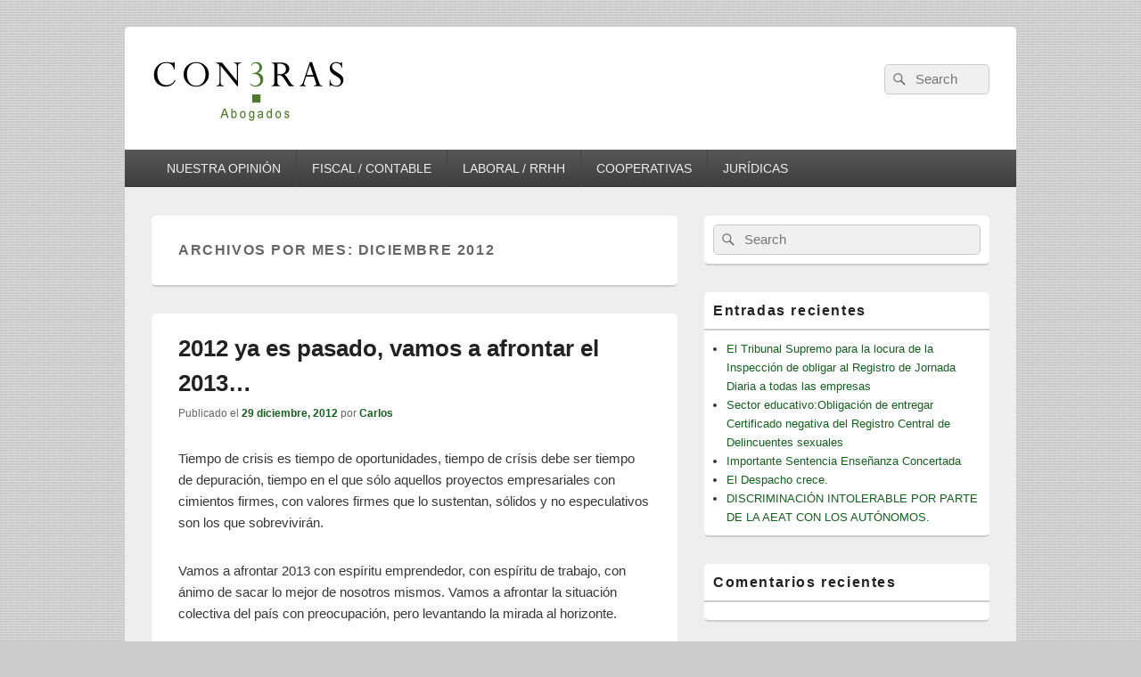

--- FILE ---
content_type: text/html; charset=UTF-8
request_url: https://www.con3ras.es/blog/?m=201212
body_size: 11521
content:
<!DOCTYPE html>
<!--[if IE 6]>
<html id="ie6" lang="es">
<![endif]-->
<!--[if IE 7]>
<html id="ie7" lang="es">
<![endif]-->
<!--[if IE 8]>
<html id="ie8" lang="es">
<![endif]-->
<!--[if !(IE 6) | !(IE 7) | !(IE 8)  ]><!-->
<html lang="es">
<!--<![endif]-->
<head>
<meta charset="UTF-8" />
<meta name="viewport" content="width=device-width, initial-scale=1" />
<link rel="profile" href="http://gmpg.org/xfn/11" />
<link rel="pingback" href="https://www.con3ras.es/blog/xmlrpc.php" />
<title>diciembre 2012 &#8211; CON3RAS Blog</title>
<meta name='robots' content='max-image-preview:large' />
	<style>img:is([sizes="auto" i], [sizes^="auto," i]) { contain-intrinsic-size: 3000px 1500px }</style>
	<link rel="alternate" type="application/rss+xml" title="CON3RAS Blog &raquo; Feed" href="https://www.con3ras.es/blog/?feed=rss2" />
<link rel="alternate" type="application/rss+xml" title="CON3RAS Blog &raquo; RSS de los comentarios" href="https://www.con3ras.es/blog/?feed=comments-rss2" />
<script type="text/javascript">
/* <![CDATA[ */
window._wpemojiSettings = {"baseUrl":"https:\/\/s.w.org\/images\/core\/emoji\/16.0.1\/72x72\/","ext":".png","svgUrl":"https:\/\/s.w.org\/images\/core\/emoji\/16.0.1\/svg\/","svgExt":".svg","source":{"concatemoji":"https:\/\/www.con3ras.es\/blog\/wp-includes\/js\/wp-emoji-release.min.js?ver=6.8.3"}};
/*! This file is auto-generated */
!function(s,n){var o,i,e;function c(e){try{var t={supportTests:e,timestamp:(new Date).valueOf()};sessionStorage.setItem(o,JSON.stringify(t))}catch(e){}}function p(e,t,n){e.clearRect(0,0,e.canvas.width,e.canvas.height),e.fillText(t,0,0);var t=new Uint32Array(e.getImageData(0,0,e.canvas.width,e.canvas.height).data),a=(e.clearRect(0,0,e.canvas.width,e.canvas.height),e.fillText(n,0,0),new Uint32Array(e.getImageData(0,0,e.canvas.width,e.canvas.height).data));return t.every(function(e,t){return e===a[t]})}function u(e,t){e.clearRect(0,0,e.canvas.width,e.canvas.height),e.fillText(t,0,0);for(var n=e.getImageData(16,16,1,1),a=0;a<n.data.length;a++)if(0!==n.data[a])return!1;return!0}function f(e,t,n,a){switch(t){case"flag":return n(e,"\ud83c\udff3\ufe0f\u200d\u26a7\ufe0f","\ud83c\udff3\ufe0f\u200b\u26a7\ufe0f")?!1:!n(e,"\ud83c\udde8\ud83c\uddf6","\ud83c\udde8\u200b\ud83c\uddf6")&&!n(e,"\ud83c\udff4\udb40\udc67\udb40\udc62\udb40\udc65\udb40\udc6e\udb40\udc67\udb40\udc7f","\ud83c\udff4\u200b\udb40\udc67\u200b\udb40\udc62\u200b\udb40\udc65\u200b\udb40\udc6e\u200b\udb40\udc67\u200b\udb40\udc7f");case"emoji":return!a(e,"\ud83e\udedf")}return!1}function g(e,t,n,a){var r="undefined"!=typeof WorkerGlobalScope&&self instanceof WorkerGlobalScope?new OffscreenCanvas(300,150):s.createElement("canvas"),o=r.getContext("2d",{willReadFrequently:!0}),i=(o.textBaseline="top",o.font="600 32px Arial",{});return e.forEach(function(e){i[e]=t(o,e,n,a)}),i}function t(e){var t=s.createElement("script");t.src=e,t.defer=!0,s.head.appendChild(t)}"undefined"!=typeof Promise&&(o="wpEmojiSettingsSupports",i=["flag","emoji"],n.supports={everything:!0,everythingExceptFlag:!0},e=new Promise(function(e){s.addEventListener("DOMContentLoaded",e,{once:!0})}),new Promise(function(t){var n=function(){try{var e=JSON.parse(sessionStorage.getItem(o));if("object"==typeof e&&"number"==typeof e.timestamp&&(new Date).valueOf()<e.timestamp+604800&&"object"==typeof e.supportTests)return e.supportTests}catch(e){}return null}();if(!n){if("undefined"!=typeof Worker&&"undefined"!=typeof OffscreenCanvas&&"undefined"!=typeof URL&&URL.createObjectURL&&"undefined"!=typeof Blob)try{var e="postMessage("+g.toString()+"("+[JSON.stringify(i),f.toString(),p.toString(),u.toString()].join(",")+"));",a=new Blob([e],{type:"text/javascript"}),r=new Worker(URL.createObjectURL(a),{name:"wpTestEmojiSupports"});return void(r.onmessage=function(e){c(n=e.data),r.terminate(),t(n)})}catch(e){}c(n=g(i,f,p,u))}t(n)}).then(function(e){for(var t in e)n.supports[t]=e[t],n.supports.everything=n.supports.everything&&n.supports[t],"flag"!==t&&(n.supports.everythingExceptFlag=n.supports.everythingExceptFlag&&n.supports[t]);n.supports.everythingExceptFlag=n.supports.everythingExceptFlag&&!n.supports.flag,n.DOMReady=!1,n.readyCallback=function(){n.DOMReady=!0}}).then(function(){return e}).then(function(){var e;n.supports.everything||(n.readyCallback(),(e=n.source||{}).concatemoji?t(e.concatemoji):e.wpemoji&&e.twemoji&&(t(e.twemoji),t(e.wpemoji)))}))}((window,document),window._wpemojiSettings);
/* ]]> */
</script>
<style id='wp-emoji-styles-inline-css' type='text/css'>

	img.wp-smiley, img.emoji {
		display: inline !important;
		border: none !important;
		box-shadow: none !important;
		height: 1em !important;
		width: 1em !important;
		margin: 0 0.07em !important;
		vertical-align: -0.1em !important;
		background: none !important;
		padding: 0 !important;
	}
</style>
<link rel='stylesheet' id='wp-block-library-css' href='https://www.con3ras.es/blog/wp-includes/css/dist/block-library/style.min.css?ver=6.8.3' type='text/css' media='all' />
<style id='classic-theme-styles-inline-css' type='text/css'>
/*! This file is auto-generated */
.wp-block-button__link{color:#fff;background-color:#32373c;border-radius:9999px;box-shadow:none;text-decoration:none;padding:calc(.667em + 2px) calc(1.333em + 2px);font-size:1.125em}.wp-block-file__button{background:#32373c;color:#fff;text-decoration:none}
</style>
<style id='global-styles-inline-css' type='text/css'>
:root{--wp--preset--aspect-ratio--square: 1;--wp--preset--aspect-ratio--4-3: 4/3;--wp--preset--aspect-ratio--3-4: 3/4;--wp--preset--aspect-ratio--3-2: 3/2;--wp--preset--aspect-ratio--2-3: 2/3;--wp--preset--aspect-ratio--16-9: 16/9;--wp--preset--aspect-ratio--9-16: 9/16;--wp--preset--color--black: #000000;--wp--preset--color--cyan-bluish-gray: #abb8c3;--wp--preset--color--white: #ffffff;--wp--preset--color--pale-pink: #f78da7;--wp--preset--color--vivid-red: #cf2e2e;--wp--preset--color--luminous-vivid-orange: #ff6900;--wp--preset--color--luminous-vivid-amber: #fcb900;--wp--preset--color--light-green-cyan: #7bdcb5;--wp--preset--color--vivid-green-cyan: #00d084;--wp--preset--color--pale-cyan-blue: #8ed1fc;--wp--preset--color--vivid-cyan-blue: #0693e3;--wp--preset--color--vivid-purple: #9b51e0;--wp--preset--gradient--vivid-cyan-blue-to-vivid-purple: linear-gradient(135deg,rgba(6,147,227,1) 0%,rgb(155,81,224) 100%);--wp--preset--gradient--light-green-cyan-to-vivid-green-cyan: linear-gradient(135deg,rgb(122,220,180) 0%,rgb(0,208,130) 100%);--wp--preset--gradient--luminous-vivid-amber-to-luminous-vivid-orange: linear-gradient(135deg,rgba(252,185,0,1) 0%,rgba(255,105,0,1) 100%);--wp--preset--gradient--luminous-vivid-orange-to-vivid-red: linear-gradient(135deg,rgba(255,105,0,1) 0%,rgb(207,46,46) 100%);--wp--preset--gradient--very-light-gray-to-cyan-bluish-gray: linear-gradient(135deg,rgb(238,238,238) 0%,rgb(169,184,195) 100%);--wp--preset--gradient--cool-to-warm-spectrum: linear-gradient(135deg,rgb(74,234,220) 0%,rgb(151,120,209) 20%,rgb(207,42,186) 40%,rgb(238,44,130) 60%,rgb(251,105,98) 80%,rgb(254,248,76) 100%);--wp--preset--gradient--blush-light-purple: linear-gradient(135deg,rgb(255,206,236) 0%,rgb(152,150,240) 100%);--wp--preset--gradient--blush-bordeaux: linear-gradient(135deg,rgb(254,205,165) 0%,rgb(254,45,45) 50%,rgb(107,0,62) 100%);--wp--preset--gradient--luminous-dusk: linear-gradient(135deg,rgb(255,203,112) 0%,rgb(199,81,192) 50%,rgb(65,88,208) 100%);--wp--preset--gradient--pale-ocean: linear-gradient(135deg,rgb(255,245,203) 0%,rgb(182,227,212) 50%,rgb(51,167,181) 100%);--wp--preset--gradient--electric-grass: linear-gradient(135deg,rgb(202,248,128) 0%,rgb(113,206,126) 100%);--wp--preset--gradient--midnight: linear-gradient(135deg,rgb(2,3,129) 0%,rgb(40,116,252) 100%);--wp--preset--font-size--small: 13px;--wp--preset--font-size--medium: 20px;--wp--preset--font-size--large: 36px;--wp--preset--font-size--x-large: 42px;--wp--preset--spacing--20: 0.44rem;--wp--preset--spacing--30: 0.67rem;--wp--preset--spacing--40: 1rem;--wp--preset--spacing--50: 1.5rem;--wp--preset--spacing--60: 2.25rem;--wp--preset--spacing--70: 3.38rem;--wp--preset--spacing--80: 5.06rem;--wp--preset--shadow--natural: 6px 6px 9px rgba(0, 0, 0, 0.2);--wp--preset--shadow--deep: 12px 12px 50px rgba(0, 0, 0, 0.4);--wp--preset--shadow--sharp: 6px 6px 0px rgba(0, 0, 0, 0.2);--wp--preset--shadow--outlined: 6px 6px 0px -3px rgba(255, 255, 255, 1), 6px 6px rgba(0, 0, 0, 1);--wp--preset--shadow--crisp: 6px 6px 0px rgba(0, 0, 0, 1);}:where(.is-layout-flex){gap: 0.5em;}:where(.is-layout-grid){gap: 0.5em;}body .is-layout-flex{display: flex;}.is-layout-flex{flex-wrap: wrap;align-items: center;}.is-layout-flex > :is(*, div){margin: 0;}body .is-layout-grid{display: grid;}.is-layout-grid > :is(*, div){margin: 0;}:where(.wp-block-columns.is-layout-flex){gap: 2em;}:where(.wp-block-columns.is-layout-grid){gap: 2em;}:where(.wp-block-post-template.is-layout-flex){gap: 1.25em;}:where(.wp-block-post-template.is-layout-grid){gap: 1.25em;}.has-black-color{color: var(--wp--preset--color--black) !important;}.has-cyan-bluish-gray-color{color: var(--wp--preset--color--cyan-bluish-gray) !important;}.has-white-color{color: var(--wp--preset--color--white) !important;}.has-pale-pink-color{color: var(--wp--preset--color--pale-pink) !important;}.has-vivid-red-color{color: var(--wp--preset--color--vivid-red) !important;}.has-luminous-vivid-orange-color{color: var(--wp--preset--color--luminous-vivid-orange) !important;}.has-luminous-vivid-amber-color{color: var(--wp--preset--color--luminous-vivid-amber) !important;}.has-light-green-cyan-color{color: var(--wp--preset--color--light-green-cyan) !important;}.has-vivid-green-cyan-color{color: var(--wp--preset--color--vivid-green-cyan) !important;}.has-pale-cyan-blue-color{color: var(--wp--preset--color--pale-cyan-blue) !important;}.has-vivid-cyan-blue-color{color: var(--wp--preset--color--vivid-cyan-blue) !important;}.has-vivid-purple-color{color: var(--wp--preset--color--vivid-purple) !important;}.has-black-background-color{background-color: var(--wp--preset--color--black) !important;}.has-cyan-bluish-gray-background-color{background-color: var(--wp--preset--color--cyan-bluish-gray) !important;}.has-white-background-color{background-color: var(--wp--preset--color--white) !important;}.has-pale-pink-background-color{background-color: var(--wp--preset--color--pale-pink) !important;}.has-vivid-red-background-color{background-color: var(--wp--preset--color--vivid-red) !important;}.has-luminous-vivid-orange-background-color{background-color: var(--wp--preset--color--luminous-vivid-orange) !important;}.has-luminous-vivid-amber-background-color{background-color: var(--wp--preset--color--luminous-vivid-amber) !important;}.has-light-green-cyan-background-color{background-color: var(--wp--preset--color--light-green-cyan) !important;}.has-vivid-green-cyan-background-color{background-color: var(--wp--preset--color--vivid-green-cyan) !important;}.has-pale-cyan-blue-background-color{background-color: var(--wp--preset--color--pale-cyan-blue) !important;}.has-vivid-cyan-blue-background-color{background-color: var(--wp--preset--color--vivid-cyan-blue) !important;}.has-vivid-purple-background-color{background-color: var(--wp--preset--color--vivid-purple) !important;}.has-black-border-color{border-color: var(--wp--preset--color--black) !important;}.has-cyan-bluish-gray-border-color{border-color: var(--wp--preset--color--cyan-bluish-gray) !important;}.has-white-border-color{border-color: var(--wp--preset--color--white) !important;}.has-pale-pink-border-color{border-color: var(--wp--preset--color--pale-pink) !important;}.has-vivid-red-border-color{border-color: var(--wp--preset--color--vivid-red) !important;}.has-luminous-vivid-orange-border-color{border-color: var(--wp--preset--color--luminous-vivid-orange) !important;}.has-luminous-vivid-amber-border-color{border-color: var(--wp--preset--color--luminous-vivid-amber) !important;}.has-light-green-cyan-border-color{border-color: var(--wp--preset--color--light-green-cyan) !important;}.has-vivid-green-cyan-border-color{border-color: var(--wp--preset--color--vivid-green-cyan) !important;}.has-pale-cyan-blue-border-color{border-color: var(--wp--preset--color--pale-cyan-blue) !important;}.has-vivid-cyan-blue-border-color{border-color: var(--wp--preset--color--vivid-cyan-blue) !important;}.has-vivid-purple-border-color{border-color: var(--wp--preset--color--vivid-purple) !important;}.has-vivid-cyan-blue-to-vivid-purple-gradient-background{background: var(--wp--preset--gradient--vivid-cyan-blue-to-vivid-purple) !important;}.has-light-green-cyan-to-vivid-green-cyan-gradient-background{background: var(--wp--preset--gradient--light-green-cyan-to-vivid-green-cyan) !important;}.has-luminous-vivid-amber-to-luminous-vivid-orange-gradient-background{background: var(--wp--preset--gradient--luminous-vivid-amber-to-luminous-vivid-orange) !important;}.has-luminous-vivid-orange-to-vivid-red-gradient-background{background: var(--wp--preset--gradient--luminous-vivid-orange-to-vivid-red) !important;}.has-very-light-gray-to-cyan-bluish-gray-gradient-background{background: var(--wp--preset--gradient--very-light-gray-to-cyan-bluish-gray) !important;}.has-cool-to-warm-spectrum-gradient-background{background: var(--wp--preset--gradient--cool-to-warm-spectrum) !important;}.has-blush-light-purple-gradient-background{background: var(--wp--preset--gradient--blush-light-purple) !important;}.has-blush-bordeaux-gradient-background{background: var(--wp--preset--gradient--blush-bordeaux) !important;}.has-luminous-dusk-gradient-background{background: var(--wp--preset--gradient--luminous-dusk) !important;}.has-pale-ocean-gradient-background{background: var(--wp--preset--gradient--pale-ocean) !important;}.has-electric-grass-gradient-background{background: var(--wp--preset--gradient--electric-grass) !important;}.has-midnight-gradient-background{background: var(--wp--preset--gradient--midnight) !important;}.has-small-font-size{font-size: var(--wp--preset--font-size--small) !important;}.has-medium-font-size{font-size: var(--wp--preset--font-size--medium) !important;}.has-large-font-size{font-size: var(--wp--preset--font-size--large) !important;}.has-x-large-font-size{font-size: var(--wp--preset--font-size--x-large) !important;}
:where(.wp-block-post-template.is-layout-flex){gap: 1.25em;}:where(.wp-block-post-template.is-layout-grid){gap: 1.25em;}
:where(.wp-block-columns.is-layout-flex){gap: 2em;}:where(.wp-block-columns.is-layout-grid){gap: 2em;}
:root :where(.wp-block-pullquote){font-size: 1.5em;line-height: 1.6;}
</style>
<link rel='stylesheet' id='wp-pagenavi-css' href='https://www.con3ras.es/blog/wp-content/plugins/wp-pagenavi/pagenavi-css.css?ver=2.70' type='text/css' media='all' />
<link rel='stylesheet' id='genericons-css' href='https://www.con3ras.es/blog/wp-content/themes/catch-box/genericons/genericons.css?ver=3.4.1' type='text/css' media='all' />
<link rel='stylesheet' id='catchbox-style-css' href='https://www.con3ras.es/blog/wp-content/themes/catch-box/style.css?ver=6.8.3' type='text/css' media='all' />
<script type="text/javascript" src="https://www.con3ras.es/blog/wp-includes/js/jquery/jquery.min.js?ver=3.7.1" id="jquery-core-js"></script>
<script type="text/javascript" src="https://www.con3ras.es/blog/wp-includes/js/jquery/jquery-migrate.min.js?ver=3.4.1" id="jquery-migrate-js"></script>
<script type="text/javascript" src="https://www.con3ras.es/blog/wp-content/themes/catch-box/js/jquery.sidr.min.js?ver=2.1.0" id="catchbox-sidr-js"></script>
<script type="text/javascript" src="https://www.con3ras.es/blog/wp-content/themes/catch-box/js/html5.min.js?ver=3.7.3" id="catchbox-html5-js"></script>
<link rel="https://api.w.org/" href="https://www.con3ras.es/blog/index.php?rest_route=/" /><link rel="EditURI" type="application/rsd+xml" title="RSD" href="https://www.con3ras.es/blog/xmlrpc.php?rsd" />
	<style>
		/* Link color */
		a,
		#site-title a:focus,
		#site-title a:hover,
		#site-title a:active,
		.entry-title a:hover,
		.entry-title a:focus,
		.entry-title a:active,
		.widget_catchbox_ephemera .comments-link a:hover,
		section.recent-posts .other-recent-posts a[rel="bookmark"]:hover,
		section.recent-posts .other-recent-posts .comments-link a:hover,
		.format-image footer.entry-meta a:hover,
		#site-generator a:hover {
			color: #175e21;
		}
		section.recent-posts .other-recent-posts .comments-link a:hover {
			border-color: #175e21;
		}
	</style>
<style type="text/css">.recentcomments a{display:inline !important;padding:0 !important;margin:0 !important;}</style>	<style type="text/css">
			#site-title,
		#site-description {
			position: absolute !important;
			clip: rect(1px 1px 1px 1px); /* IE6, IE7 */
			clip: rect(1px, 1px, 1px, 1px);
		}
		</style>
	<style type="text/css" id="custom-background-css">
body.custom-background { background-image: url("https://www.con3ras.es/blog/wp-content/uploads/2012/10/dorado1.jpg"); background-position: center top; background-size: auto; background-repeat: repeat; background-attachment: scroll; }
</style>
	</head>

<body class="archive date custom-background wp-theme-catch-box right-sidebar one-menu">


<div id="page" class="hfeed site">

	<a href="#main" class="skip-link screen-reader-text">Skip to content</a> 
    
	<header id="branding" role="banner">

    	            
    	<div id="header-content" class="clearfix">
        
			<div class="logo-wrap clearfix"><div id="hgroup" class="site-details with-logo">
   		<h1 id="site-title"><a href="https://www.con3ras.es/blog/" title="CON3RAS Blog" rel="home">CON3RAS Blog</a></h1>
       	<h2 id="site-description">Blog Profesional CON3RAS Abogados</h2>
   	</div><!-- #hgroup -->


    	<div id="site-logo">
        	<a href="https://www.con3ras.es/blog/" title="CON3RAS Blog" rel="home">
                <img src="https://www.con3ras.es/blog/wp-content/uploads/2012/10/logo-con3ras-abogados.jpg" width="222" height="78" alt="CON3RAS Blog" />
            </a>
      	</div>

	</div><!-- .logo-wrap -->	<form role="search" method="get" class="searchform" action="https://www.con3ras.es/blog/">
		<label>
			<span class="screen-reader-text">Search for:</span>
			<input type="search" class="search-field" placeholder="Search" value="" name="s" title="Search for:" />
		</label>
		<button type="submit" class="search-submit"><span class="screen-reader-text">Search</span></button>
	</form>            
		</div><!-- #header-content -->
        
    	    <nav id="access" class="main-navigation menu-focus" role="navigation" aria-label="Menú principal">
        <h3 class="assistive-text">Menú principal</h3>
        <div class="menu-header-container"><ul class="menu"><li id="menu-item-16" class="menu-item menu-item-type-taxonomy menu-item-object-category menu-item-16"><a href="https://www.con3ras.es/blog/?cat=6">NUESTRA OPINIÓN</a></li>
<li id="menu-item-18" class="menu-item menu-item-type-taxonomy menu-item-object-category menu-item-18"><a href="https://www.con3ras.es/blog/?cat=5">FISCAL / CONTABLE</a></li>
<li id="menu-item-47" class="menu-item menu-item-type-taxonomy menu-item-object-category menu-item-47"><a href="https://www.con3ras.es/blog/?cat=7">LABORAL / RRHH</a></li>
<li id="menu-item-17" class="menu-item menu-item-type-taxonomy menu-item-object-category menu-item-17"><a href="https://www.con3ras.es/blog/?cat=4">COOPERATIVAS</a></li>
<li id="menu-item-46" class="menu-item menu-item-type-taxonomy menu-item-object-category menu-item-46"><a href="https://www.con3ras.es/blog/?cat=8">JURÍDICAS</a></li>
</ul></div>        
               
        </nav><!-- #access -->
        
        <div class="menu-access-wrap clearfix">
        <div id="mobile-header-left-menu" class="mobile-menu-anchor primary-menu">
            <a href="#mobile-header-left-nav" id="header-left-menu" class="genericon genericon-menu">
                <span class="mobile-menu-text">Menú</span>
            </a>
        </div><!-- #mobile-header-menu -->

        <nav id="mobile-header-left-nav" class="mobile-menu"  role="navigation" aria-label="Primary Mobile Menu">
            <ul id="header-left-nav" class="menu"><li class="menu-item menu-item-type-taxonomy menu-item-object-category menu-item-16"><a href="https://www.con3ras.es/blog/?cat=6">NUESTRA OPINIÓN</a></li>
<li class="menu-item menu-item-type-taxonomy menu-item-object-category menu-item-18"><a href="https://www.con3ras.es/blog/?cat=5">FISCAL / CONTABLE</a></li>
<li class="menu-item menu-item-type-taxonomy menu-item-object-category menu-item-47"><a href="https://www.con3ras.es/blog/?cat=7">LABORAL / RRHH</a></li>
<li class="menu-item menu-item-type-taxonomy menu-item-object-category menu-item-17"><a href="https://www.con3ras.es/blog/?cat=4">COOPERATIVAS</a></li>
<li class="menu-item menu-item-type-taxonomy menu-item-object-category menu-item-46"><a href="https://www.con3ras.es/blog/?cat=8">JURÍDICAS</a></li>
</ul>        </nav><!-- #mobile-header-left-nav -->


                   
                
	</header><!-- #branding -->
    
	    

	        
	<div id="main" class="clearfix">

		        
		<div id="primary" class="content-area">
        
			        
			<div id="content" role="main">
				
			
				<header class="page-header">
					<h1 class="page-title">
													Archivos por mes: <span>diciembre 2012</span>											</h1>
				</header>

								
					
	<article id="post-94" class="post-94 post type-post status-publish format-standard hentry category-nuestra-opinion-actualidad-economica category-sin-categoria">
		<header class="entry-header">
						<h1 class="entry-title"><a href="https://www.con3ras.es/blog/?p=94" title="Enlace permanente a 2012 ya es pasado, vamos a afrontar el 2013&#8230;" rel="bookmark">2012 ya es pasado, vamos a afrontar el 2013&#8230;</a></h1>
			
			                <div class="entry-meta">
                    <span class="sep">Publicado el</span> <a href="https://www.con3ras.es/blog/?p=94" title="16:15" rel="bookmark"><time class="entry-date" datetime="2012-12-29T16:15:24+00:00" pubdate>29 diciembre, 2012</time></a> <span class="by-author"><span class="sep"> por </span> <span class="author vcard"> <a class="url fn n" href="https://www.con3ras.es/blog/?author=2" title="Ver todos los artículos de Carlos" rel="author">Carlos</a></span></span>                                    </div><!-- .entry-meta -->
					</header><!-- .entry-header -->

		 		<div class="entry-content">
			<p>Tiempo de crisis es tiempo de oportunidades, tiempo de crísis debe ser tiempo de depuración, tiempo en el que sólo aquellos proyectos empresariales con cimientos firmes, con valores firmes que lo sustentan, sólidos y no especulativos son los que sobrevivirán.</p>
<p>Vamos a afrontar 2013 con espíritu emprendedor, con espíritu de trabajo, con ánimo de sacar lo mejor de nosotros mismos. Vamos a afrontar la situación colectiva del país con preocupación, pero levantando la mirada al horizonte.</p>
<p>Es tiempo de dar la luz larga, es tiempo de mirar más allá del día a día.</p>
<p><img decoding="async" class="aligncenter" src="[data-uri]" alt="" /></p>
<p>Y en ese camino nos vamos a encontrar. Nos vamos a encontrar los clientes y nosotros, nos vamos a encontrar para ayudarnos, para colaborar, para cruzar sinergias y para salir todos juntos de esta situación caótica en la que se encuentra el país. Situación creada por la cultura del pelotazo, por la inconsistencia de nuestros representantes, por la corrupción metida hasta los tuétanos de este país.</p>
<p>Colectivamente el país necesita un tratamiento de choque. Es dificil trabajar en un entorno así, pero nosotros vamos a seguir, vamos a luchar, vamos a trabajar para que los proyectos empresariales que confían en nosotros salgan adelante.</p>
<p>Los sueños, sueños son, pero a veces se hacen realidad. Sólo tenemos que trabajar duro, con constancia y los conseguiremos.</p>
<p>Feliz año 2013 a todos los clientes y colaboradores de esta firma de abogados.</p>
<p><img decoding="async" class="alignnone" src="https://casadepodermiami.net/wp-content/uploads/2010/07/espere.jpg" alt="" /></p>
<p>&nbsp;</p>
<p>&nbsp;</p>
					</div><!-- .entry-content -->
		
		<footer class="entry-meta">
												<span class="cat-links">
				<span class="entry-utility-prep entry-utility-prep-cat-links">Publicado en</span> <a href="https://www.con3ras.es/blog/?cat=6" rel="category">NUESTRA OPINIÓN</a>, <a href="https://www.con3ras.es/blog/?cat=1" rel="category">Sin categoría</a>			</span>
									
			
					</footer><!-- #entry-meta -->
	</article><!-- #post-94 -->

				
				
			
		</div><!-- #content -->
        
		            
	</div><!-- #primary -->
    
	    


		<aside id="secondary" class="sidebar widget-area" role="complementary">
			<h1 class="screen-reader-text">Primary Sidebar Widget Area</h1>
			<section id="search-2" class="widget widget_search">	<form role="search" method="get" class="searchform" action="https://www.con3ras.es/blog/">
		<label>
			<span class="screen-reader-text">Search for:</span>
			<input type="search" class="search-field" placeholder="Search" value="" name="s" title="Search for:" />
		</label>
		<button type="submit" class="search-submit"><span class="screen-reader-text">Search</span></button>
	</form></section>
		<section id="recent-posts-2" class="widget widget_recent_entries">
		<h2 class="widget-title">Entradas recientes</h2>
		<ul>
											<li>
					<a href="https://www.con3ras.es/blog/?p=133">El Tribunal Supremo para la locura de la Inspección de obligar al Registro de Jornada Diaria a todas las empresas</a>
									</li>
											<li>
					<a href="https://www.con3ras.es/blog/?p=130">Sector educativo:Obligación de entregar Certificado negativa del Registro Central de Delincuentes sexuales</a>
									</li>
											<li>
					<a href="https://www.con3ras.es/blog/?p=122">Importante Sentencia Enseñanza Concertada</a>
									</li>
											<li>
					<a href="https://www.con3ras.es/blog/?p=105">El Despacho crece.</a>
									</li>
											<li>
					<a href="https://www.con3ras.es/blog/?p=100">DISCRIMINACIÓN INTOLERABLE POR PARTE DE LA AEAT CON LOS AUTÓNOMOS.</a>
									</li>
					</ul>

		</section><section id="recent-comments-2" class="widget widget_recent_comments"><h2 class="widget-title">Comentarios recientes</h2><ul id="recentcomments"></ul></section><section id="archives-2" class="widget widget_archive"><h2 class="widget-title">Archivos</h2>
			<ul>
					<li><a href='https://www.con3ras.es/blog/?m=201704'>abril 2017</a></li>
	<li><a href='https://www.con3ras.es/blog/?m=201511'>noviembre 2015</a></li>
	<li><a href='https://www.con3ras.es/blog/?m=201503'>marzo 2015</a></li>
	<li><a href='https://www.con3ras.es/blog/?m=201303'>marzo 2013</a></li>
	<li><a href='https://www.con3ras.es/blog/?m=201212'>diciembre 2012</a></li>
	<li><a href='https://www.con3ras.es/blog/?m=201211'>noviembre 2012</a></li>
	<li><a href='https://www.con3ras.es/blog/?m=201210'>octubre 2012</a></li>
			</ul>

			</section><section id="categories-2" class="widget widget_categories"><h2 class="widget-title">Categorías</h2>
			<ul>
					<li class="cat-item cat-item-4"><a href="https://www.con3ras.es/blog/?cat=4">COOPERATIVAS</a>
</li>
	<li class="cat-item cat-item-5"><a href="https://www.con3ras.es/blog/?cat=5">FISCAL / CONTABLE</a>
</li>
	<li class="cat-item cat-item-8"><a href="https://www.con3ras.es/blog/?cat=8">JURÍDICAS</a>
</li>
	<li class="cat-item cat-item-7"><a href="https://www.con3ras.es/blog/?cat=7">LABORAL / RRHH</a>
</li>
	<li class="cat-item cat-item-6"><a href="https://www.con3ras.es/blog/?cat=6">NUESTRA OPINIÓN</a>
</li>
	<li class="cat-item cat-item-1"><a href="https://www.con3ras.es/blog/?cat=1">Sin categoría</a>
</li>
			</ul>

			</section><section id="meta-2" class="widget widget_meta"><h2 class="widget-title">Meta</h2>
		<ul>
						<li><a href="https://www.con3ras.es/blog/wp-login.php">Acceder</a></li>
			<li><a href="https://www.con3ras.es/blog/?feed=rss2">Entries feed</a></li>
			<li><a href="https://www.con3ras.es/blog/?feed=comments-rss2">Comments feed</a></li>

			<li><a href="https://es.wordpress.org/">WordPress.org</a></li>
		</ul>

		</section>		</aside><!-- #secondary .widget-area -->


	</div><!-- #main -->

	      

	<footer id="colophon" role="contentinfo">
		
        
        <div id="site-generator" class="clearfix">
        
            
			<nav class="social-profile" role="navigation" aria-label="Footer Social Links Menu">
 		 		<ul>
				</ul>
			</nav><!-- .social-profile --><div class="copyright">Copyright &copy; 2026 <a href="https://www.con3ras.es/blog/" title="CON3RAS Blog" ><span>CON3RAS Blog</span></a>. Todos los Derechos Reservados.</div><div class="powered"><span class="theme-name">Theme: Catch Box by </span><span class="theme-author"><a href="http://catchthemes.com/" title="Catch Themes">Catch Themes</a></span></div> 
            
        </div> <!-- #site-generator -->
        
	</footer><!-- #colophon -->
    
</div><!-- #page -->

<a href="#branding" id="scrollup"><span class="screen-reader-text">Go to Header Section</span></a>
<script type="text/javascript" src="https://www.con3ras.es/blog/wp-content/themes/catch-box/js/skip-link-focus-fix.js?ver=20151112" id="catchbox-skip-link-focus-fix-js"></script>
<script type="text/javascript" src="https://www.con3ras.es/blog/wp-content/themes/catch-box/js/navigation.js?ver=20152512" id="catchbox-navigation-js"></script>
<script type="text/javascript" src="https://www.con3ras.es/blog/wp-content/themes/catch-box/js/catchbox-scrollup.min.js?ver=20072014" id="catchbox-scrollup-js"></script>

</body>
</html>

--- FILE ---
content_type: application/javascript
request_url: https://www.con3ras.es/blog/wp-content/themes/catch-box/js/jquery.sidr.min.js?ver=2.1.0
body_size: 2760
content:
!function e(t,n,i){function o(r,a){if(!n[r]){if(!t[r]){var d="function"==typeof require&&require;if(!a&&d)return d(r,!0);if(s)return s(r,!0);var u=new Error("Cannot find module '"+r+"'");throw u.code="MODULE_NOT_FOUND",u}var l=n[r]={exports:{}};t[r][0].call(l.exports,function(e){var n=t[r][1][e];return o(n?n:e)},l,l.exports,e,t,n,i)}return n[r].exports}for(var s="function"==typeof require&&require,r=0;r<i.length;r++)o(i[r]);return o}({1:[function(e,t,n){"use strict";function i(e){return e&&e.__esModule?e:{"default":e}}var o=e("./js/sidr"),s=i(o),r=e("./js/fnSidr"),a=i(r),d=jQuery;d.sidr=s["default"],d.fn.sidr=a["default"]},{"./js/fnSidr":3,"./js/sidr":6}],2:[function(e,t,n){"use strict";function i(e){return e&&e.__esModule?e:{"default":e}}function o(e,t,n){var i=new r["default"](t);switch(e){case"open":i.open(n);break;case"close":i.close(n);break;case"toggle":i.toggle(n);break;default:a.error("Method "+e+" does not exist on jQuery.sidr")}}Object.defineProperty(n,"__esModule",{value:!0});var s=e("./menu"),r=i(s),a=jQuery;n["default"]=o},{"./menu":5}],3:[function(e,t,n){"use strict";function i(e){return e&&e.__esModule?e:{"default":e}}function o(e,t){if("function"==typeof t.source){var n=t.source(name);e.html(n)}else if("string"==typeof t.source&&a["default"].isUrl(t.source))c.get(t.source,function(t){e.html(t)});else if("string"==typeof t.source){var i="",o=t.source.split(",");if(c.each(o,function(e,t){i+='<div class="sidr-inner">'+c(t).html()+"</div>"}),t.renaming){var s=c("<div />").html(i);s.find("*").each(function(e,t){var n=c(t);a["default"].addPrefixes(n)}),i=s.html()}e.html(i)}else null!==t.source&&c.error("Invalid Sidr Source");return e}function s(e){var t=a["default"].transitions,n=c.extend({name:"sidr",speed:200,side:"left",source:null,renaming:!0,body:"body",displace:!0,timing:"ease",method:"toggle",onOpen:function(){},onClose:function(){},onOpenEnd:function(){},onCloseEnd:function(){}},e),i=n.name,s=c("#"+i);return 0===s.length&&(s=c("<div />").attr("id",i).appendTo(c("body"))),t.supported&&s.css(t.property,n.side+" "+n.speed/1e3+"s "+n.timing),s.addClass("sidr").addClass(n.side).data({speed:n.speed,side:n.side,body:n.body,displace:n.displace,timing:n.timing,method:n.method,onOpen:n.onOpen,onClose:n.onClose,onOpenEnd:n.onOpenEnd,onCloseEnd:n.onCloseEnd}),s=o(s,n),this.each(function(){var e=c(this),t=e.data("sidr"),o=!1;t||(u["default"].moving=!1,u["default"].opened=!1,e.data("sidr",i),e.bind("touchstart click",function(e){e.preventDefault(),o||(o=!0,(0,f["default"])(n.method,i),setTimeout(function(){o=!1},100))}))})}Object.defineProperty(n,"__esModule",{value:!0});var r=e("./helper"),a=i(r),d=e("./status"),u=i(d),l=e("./sidr"),f=i(l),c=jQuery;n["default"]=s},{"./helper":4,"./sidr":6,"./status":7}],4:[function(e,t,n){"use strict";Object.defineProperty(n,"__esModule",{value:!0});var i={isUrl:function(e){var t=new RegExp("^(https?:\\/\\/)?((([a-z\\d]([a-z\\d-]*[a-z\\d])*)\\.?)+[a-z]{2,}|((\\d{1,3}\\.){3}\\d{1,3}))(\\:\\d+)?(\\/[-a-z\\d%_.~+]*)*(\\?[;&a-z\\d%_.~+=-]*)?(\\#[-a-z\\d_]*)?$","i");return t.test(e)?!0:!1},addPrefixes:function(e){this.addPrefix(e,"id"),this.addPrefix(e,"class"),e.removeAttr("style")},addPrefix:function(e,t){var n=e.attr(t);"string"==typeof n&&""!==n&&"sidr-inner"!==n&&e.attr(t,n.replace(/([A-Za-z0-9_.\-]+)/g,"sidr-"+t+"-$1"))},transitions:function(){var e=document.body||document.documentElement,t=e.style,n=!1,i="transition";return i in t?n=!0:!function(){var e=["moz","webkit","o","ms"],o=void 0,s=void 0;i=i.charAt(0).toUpperCase()+i.substr(1),n=function(){for(s=0;s<e.length;s++)if(o=e[s],o+i in t)return!0;return!1}(),i=n?"-"+o.toLowerCase()+"-"+i.toLowerCase():null}(),{supported:n,property:i}}()};n["default"]=i},{}],5:[function(e,t,n){"use strict";function i(e){return e&&e.__esModule?e:{"default":e}}function o(e,t){if(!(e instanceof t))throw new TypeError("Cannot call a class as a function")}var s=function(){function e(e,t){for(var n=0;n<t.length;n++){var i=t[n];i.enumerable=i.enumerable||!1,i.configurable=!0,"value"in i&&(i.writable=!0),Object.defineProperty(e,i.key,i)}}return function(t,n,i){return n&&e(t.prototype,n),i&&e(t,i),t}}();Object.defineProperty(n,"__esModule",{value:!0});var r=e("./status"),a=i(r),d=e("./helper"),u=i(d),l=jQuery,f="sidr-animating",c="open",p="close",h="webkitTransitionEnd otransitionend oTransitionEnd msTransitionEnd transitionend",m=function(){function e(t){o(this,e),this.name=t,this.item=l("#"+t),this.openClass="sidr"===t?"sidr-open":"sidr-open "+t+"-open",this.menuWidth=this.item.outerWidth(!0),this.speed=this.item.data("speed"),this.side=this.item.data("side"),this.displace=this.item.data("displace"),this.timing=this.item.data("timing"),this.method=this.item.data("method"),this.onOpenCallback=this.item.data("onOpen"),this.onCloseCallback=this.item.data("onClose"),this.onOpenEndCallback=this.item.data("onOpenEnd"),this.onCloseEndCallback=this.item.data("onCloseEnd"),this.body=l(this.item.data("body"))}return s(e,[{key:"getAnimation",value:function(e,t){var n={},i=this.side;return"open"===e&&"body"===t?n[i]=this.menuWidth+"px":"close"===e&&"menu"===t?n[i]="-"+this.menuWidth+"px":n[i]=0,n}},{key:"prepareBody",value:function(e){var t="open"===e?"hidden":"";if(this.body.is("body")){var n=l("html"),i=n.scrollTop();n.css("overflow-x",t).scrollTop(i)}}},{key:"openBody",value:function(){if(this.displace){var e=u["default"].transitions,t=this.body;if(e.supported)t.css(e.property,this.side+" "+this.speed/1e3+"s "+this.timing).css(this.side,0).css({width:t.width(),position:"absolute"}),t.css(this.side,this.menuWidth+"px");else{var n=this.getAnimation(c,"body");t.css({width:t.width(),position:"absolute"}).animate(n,{queue:!1,duration:this.speed})}}}},{key:"onCloseBody",value:function(){var e=u["default"].transitions,t={width:"",position:"",right:"",left:""};e.supported&&(t[e.property]=""),this.body.css(t).unbind(h)}},{key:"closeBody",value:function(){var e=this;if(this.displace)if(u["default"].transitions.supported)this.body.css(this.side,0).one(h,function(){e.onCloseBody()});else{var t=this.getAnimation(p,"body");this.body.animate(t,{queue:!1,duration:this.speed,complete:function(){e.onCloseBody()}})}}},{key:"moveBody",value:function(e){e===c?this.openBody():this.closeBody()}},{key:"onOpenMenu",value:function(e){var t=this.name;a["default"].moving=!1,a["default"].opened=t,this.item.unbind(h),this.body.removeClass(f).addClass(this.openClass),this.onOpenEndCallback(),"function"==typeof e&&e(t)}},{key:"openMenu",value:function(e){var t=this,n=this.item;if(u["default"].transitions.supported)n.css(this.side,0).one(h,function(){t.onOpenMenu(e)});else{var i=this.getAnimation(c,"menu");n.css("display","block").animate(i,{queue:!1,duration:this.speed,complete:function(){t.onOpenMenu(e)}})}}},{key:"onCloseMenu",value:function(e){this.item.css({left:"",right:""}).unbind(h),l("html").css("overflow-x",""),a["default"].moving=!1,a["default"].opened=!1,this.body.removeClass(f).removeClass(this.openClass),this.onCloseEndCallback(),"function"==typeof e&&e(name)}},{key:"closeMenu",value:function(e){var t=this,n=this.item;if(u["default"].transitions.supported)n.css(this.side,"").one(h,function(){t.onCloseMenu(e)});else{var i=this.getAnimation(p,"menu");n.animate(i,{queue:!1,duration:this.speed,complete:function(){t.onCloseMenu()}})}}},{key:"moveMenu",value:function(e,t){this.body.addClass(f),e===c?this.openMenu(t):this.closeMenu(t)}},{key:"move",value:function(e,t){a["default"].moving=!0,this.prepareBody(e),this.moveBody(e),this.moveMenu(e,t)}},{key:"open",value:function(t){var n=this;if(a["default"].opened!==this.name&&!a["default"].moving){if(a["default"].opened!==!1){var i=new e(a["default"].opened);return void i.close(function(){n.open(t)})}this.move("open",t),this.onOpenCallback()}}},{key:"close",value:function(e){a["default"].opened!==this.name||a["default"].moving||(this.move("close",e),this.onCloseCallback())}},{key:"toggle",value:function(e){a["default"].opened===this.name?this.close(e):this.open(e)}}]),e}();n["default"]=m},{"./helper":4,"./status":7}],6:[function(e,t,n){"use strict";function i(e){return e&&e.__esModule?e:{"default":e}}function o(e){return f[e]?f[e].apply(this,Array.prototype.slice.call(arguments,1)):"function"!=typeof e&&"string"!=typeof e&&e?void u.error("Method "+e+" does not exist on jQuery.sidr"):f.toggle.apply(this,arguments)}Object.defineProperty(n,"__esModule",{value:!0});var s,r,a=e("./execute"),d=i(a),u=jQuery,l=["open","close","toggle"],f={},c=function(e){return function(t,n){"function"==typeof t?(n=t,t="sidr"):t||(t="sidr"),(0,d["default"])(e,t,n)}};for(s=0;s<l.length;s++)r=l[s],f[r]=c(r);n["default"]=o},{"./execute":2}],7:[function(e,t,n){"use strict";Object.defineProperty(n,"__esModule",{value:!0});var i={moving:!1,opened:!1};n["default"]=i},{}]},{},[1]),jQuery(document).ready(function(){jQuery("#mobile-header-left-menu").sidr({name:"mobile-header-left-nav",side:"left",timing:"ease-in-out",speed:500}),jQuery("#mobile-header-right-menu").sidr({name:"mobile-header-right-nav",side:"right",timing:"ease-in-out",speed:500}),jQuery("#mobile-footer-menu").sidr({name:"mobile-footer-nav",side:"left",timing:"ease-in-out",speed:500})});